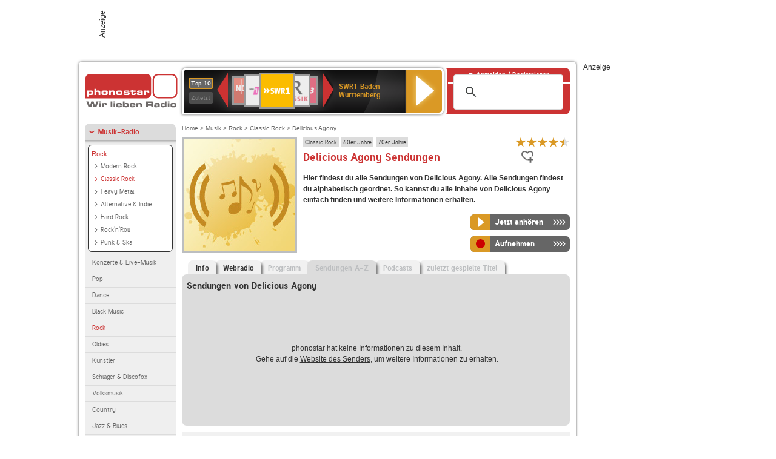

--- FILE ---
content_type: text/html; charset=utf-8
request_url: https://www.phonostar.de/radio/deliciousagony/sendungen
body_size: 7375
content:
<!DOCTYPE html>
<!--[if lt IE 7]><html class="no-js lt-ie9 lt-ie8 lt-ie7"><![endif]-->
<!--[if IE 7]>   <html class="no-js lt-ie9 lt-ie8"><![endif]-->
<!--[if IE 8]>   <html class="no-js lt-ie9"><![endif]-->
<!--[if gt IE 8]><!--><html class="no-js"><!--<![endif]-->
<head>
  <title>Delicious Agony Sendungen auf phonostar.de</title>
<meta name="description" content="Delicious Agony Sendungen: Die Radiosendungen von Delicious Agony von A bis Z." />
<link rel="canonical" href="https://www.phonostar.de/radio/deliciousagony" />
<meta property="og:title" content="Delicious Agony" />
<meta property="og:type" content="phonostar:radio_station" />
<meta property="og:url" content="https://www.phonostar.de/radio/deliciousagony" />
<meta property="og:image" content="https://www.phonostar.de//images/platzhalter/platzhalter_musik54x54.jpg" />
<meta property="og:site_name" content="phonostar" />
<meta property="og:description" content="Dein Progressive Rock Radio im Internet!" />


  <meta name="viewport" content="width=device-width,initial-scale=1" />
  <meta property="fb:app_id" content="301099033252630" />
  <meta name="appstore:developer_url" content=https://www.phonostar.de style="user-select: auto;">
  <meta name="appstore:bundle_id" content="de.phonostar.magenta" style="user-select: auto;">
  <meta name="appstore:store_id" content="de.phonostar.magenta" style="user-select: auto;">

  <link rel="shortcut icon" href="/favicon.ico" />

  <meta name="csrf-param" content="authenticity_token" />
<meta name="csrf-token" content="6FwFnc7bBj/No4VFU9Do0E0eOc//KhiBVVVCT7/ijh5Ex37mi+N67UzPdiNZ/O5YBTPAtuPZ/lm25M9RBVYajw==" />


  <link rel="stylesheet" media="screen" href="https://www.phonostar.de/assets/phonostar-9567a627717eb50801d9f7e411a6a17656bdd1a5fa25ce91d312fafc0f6a6448.css" />
<!--[if lte IE 9]>
<link rel="stylesheet" media="screen" href="https://www.phonostar.de/assets/phonostar_split2-ec96a505bd5ce1b4ffb7ae544808f2a00235095ddebc304e5adbda68a0ec65ed.css" />
<![endif]-->
  
  <script src="https://www.phonostar.de/assets/modernizr-a439f66b08f2fdb1e5f0fa0049da0231dba775277c4f5f41b2b3eaa6bdde4d27.js"></script>

    <script src="https://www.googletagmanager.com/gtag/js?id=UA-113856970-1" async="async"></script>
    <script>
      var gaProperty = 'UA-113856970-1';
      var disableStr = 'ga-disable-' + gaProperty;
      if (document.cookie.indexOf(disableStr + '=true') > -1) {
         window[disableStr] = true;
      }
      function gaOptout() {
         document.cookie = disableStr + '=true; expires=Thu, 31 Dec 2099 23:59:59 UTC; path=/';
         window[disableStr] = true;
         alert('Das Tracking ist jetzt deaktiviert');
      }
      (function(i,s,o,g,r,a,m){i['GoogleAnalyticsObject']=r;i[r]=i[r]||function(){
        (i[r].q=i[r].q||[]).push(arguments)},i[r].l=1*new Date();a=s.createElement(o),
         m=s.getElementsByTagName(o)[0];a.async=1;a.src=g;m.parentNode.insertBefore(a,m)
      })(window,document,'script','https://www.google-analytics.com/analytics.js','ga');

      ga('create', gaProperty, 'auto');
      ga('set', 'anonymizeIp', true);
      ga('send', 'pageview');
    </script>
    <script src="https://cdn.stroeerdigitalgroup.de/metatag/live/OMS_phonostar/metaTag.min.js" type="text/javascript" id='ads-src'></script>
</head>
<body>

<div id="page-wrapper">


      <div id="gpt_superbanner_wrapper">
        <div id="oms_gpt_superbanner" class="gpt-collapse-empty ad-banner"></div>
      </div>
     
<div id="oms_gpt_skyscraper" class="ad-sky"></div>

<div id="page">

<!--[if lt IE 8]>
<p class="browser-banner">
  Du nutzt einen <strong>veralteten</strong> Browser. Die volle Funktionalität kann nicht gewährleistet werden.<br />
  Für die bestmögliche Erfahrung dieser Website, aktualisiere bitte auf einen <a href="/browsers">modernen Browser</a>.
</p>
<![endif]-->

<header role="banner" class="page">
  <a rel="home" id="logo" href="/"></a>
    <div id="items-carousel"></div>

    <div class="right">
      <div class="js-radiocloud-top-menu">
          <a id="radiocloud-access-link" href="https://www.phonostar.de/radio/radioaufnehmen/radiocloud/login"><span>Anmelden / Registrieren</span></a>
<div class="radiocloud-access-dropdown">

    <span class="subheading">Anmelden</span>
    
<form novalidate="novalidate" class="small-signin-form" action="https://www.phonostar.de/radio/radioaufnehmen/radiocloud/login" accept-charset="UTF-8" method="post"><input name="utf8" type="hidden" value="&#x2713;" /><input type="hidden" name="authenticity_token" value="e+77EUa//SA1PKEFx8jsJnwObIzXYgJuk9ReThZZpAHXdYBqA4eB8rRQUmPN5OquNCOV9cuR5LZwZdNQrO0wkA==" />
  <fieldset class="inputs">
    <legend>Anmelden</legend>
    <ol>
      <li>
        <label for="top_menu_user_email">E-Mail</label>
        <input class="email" pattern="[^ @]+@[^ @]+\.[^ @]+" required="required" placeholder="E-Mail" type="text" name="user[email]" id="top_menu_user_email" />
</li>      <li>
        <label for="top_menu_user_password">Passwort</label>
        <input required="required" placeholder="Passwort" type="password" name="user[password]" id="top_menu_user_password" />
        <span class="lost-password"><a href="/radio/radioaufnehmen/radiocloud/passwort/neu">Passwort vergessen?</a></span>
</li></ol></fieldset>    <fieldset>
      <ol>
        <li>
          <div class="checkbox">
            <input name="user[remember_me]" type="hidden" value="0" /><input type="checkbox" value="1" name="user[remember_me]" id="top_menu_user_remember_me" />
            <label for="top_menu_user_remember_me">Angemeldet bleiben</label>
          </div>
</li></ol></fieldset>    <fieldset class="submit show-submit">
    <button name="button" type="submit" class="ui-button-arrow">Anmelden</button>
</fieldset></form>

    <hr>

    <span class="subheading"><a href="https://www.phonostar.de/radio/radioaufnehmen/radiocloud/registrieren">Du bist noch nicht registriert?</a></span>
    <p>
      Erstelle dein <em>kostenloses</em> phonostar-Konto!
      <br />
      Auf der <a href="https://www.phonostar.de/radio/radioaufnehmen/radiocloud/registrieren">Info-Seite</a> findest du alle Informationen zu "Mein phonostar".
</p>
</div>

      </div>
      <div class="mini-search-form cse-search-box" id="site-search"><div class="gcse-searchbox-only" data-resultsUrl="/radio/suchergebnisse" data-queryParameterName="q"></div></div>
      <span class="rounded"></span>
    </div>
</header>
<div id="side">
    <nav id="main">
    <ul>
    <li class="active first">
    <a class="active" href="/radio/musik">Musik-Radio</a>
        <ul data-toggler-text="[&quot;Mehr Genres&quot;,&quot;Weniger Genres&quot;]">
            <li class="first"><div class="rounded-nav-box selected-nav"><a class="active" href="/radio/musik/rock/liste">Rock</a><ul><li class="first"><a href="/radio/musik/modern-rock/liste">Modern Rock</a></li><li class="active"><a class="active" href="/radio/musik/classic-rock/liste">Classic Rock</a></li><li class=""><a href="/radio/musik/heavy-metal/liste">Heavy Metal</a></li><li class=""><a href="/radio/musik/alternative-indie/liste">Alternative &amp; Indie</a></li><li class=""><a href="/radio/musik/hard-rock/liste">Hard Rock</a></li><li class=""><a href="/radio/musik/rock-n-roll/liste">Rock&#39;n&#39;Roll</a></li><li class="last"><a href="/radio/musik/punk-ska/liste">Punk &amp; Ska</a></li></ul></div><a href="/radio/musik/konzerte-live-musik/liste">Konzerte &amp; Live-Musik</a></li>
            <li class=""><a href="/radio/musik/pop/liste">Pop</a></li>
            <li class=""><a href="/radio/musik/dance/liste">Dance</a></li>
            <li class=""><a href="/radio/musik/black-music/liste">Black Music</a></li>
            <li class="active"><a class="active" href="/radio/musik/rock/liste">Rock</a></li>
            <li class=""><a href="/radio/musik/oldies/liste">Oldies</a></li>
            <li class=""><a href="/radio/musik/kuenstler/liste">Künstler</a></li>
            <li class=""><a href="/radio/musik/schlager-discofox/liste">Schlager &amp; Discofox</a></li>
            <li class=""><a href="/radio/musik/volksmusik/liste">Volksmusik</a></li>
            <li class=""><a href="/radio/musik/country/liste">Country</a></li>
            <li class=""><a href="/radio/musik/jazz-blues/liste">Jazz &amp; Blues</a></li>
            <li class=""><a href="/radio/musik/weltmusik/liste">Weltmusik</a></li>
            <li class=""><a href="/radio/musik/gothic-mittelalter/liste">Gothic &amp; Mittelalter</a></li>
            <li class=""><a href="/radio/musik/soundtracks-musical/liste">Soundtracks &amp; Musical</a></li>
            <li class=""><a href="/radio/musik/kinder-musik/liste">Kinder-Musik</a></li>
            <li class="nav-more"><a href="/radio/musik/gay/liste">Gay</a></li>
            <li class="nav-more"><a href="/radio/musik/christliche-musik/liste">Christliche Musik</a></li>
            <li class="nav-more"><a href="/radio/musik/gospel/liste">Gospel</a></li>
            <li class="nav-more"><a href="/radio/musik/meditation-entspannung/liste">Meditation &amp; Entspannung</a></li>
            <li class="nav-more"><a href="/radio/musik/weihnachtsmusik/liste">Weihnachtsmusik</a></li>
            <li class="nav-more"><a href="/radio/musik/bunt-gemischt/liste">Bunt gemischt</a></li>
            <li class="last nav-more"><a href="/radio/musik/sonstiges/liste">Sonstiges</a></li>
        </ul>
    </li>
    <li>
    <a href="/radio/hoerspiel">Hörspiele im Radio</a>
    </li>
    <li>
    <a href="/radio/wort-sport">Wort- &amp; Sport-Radio</a>
    </li>
    <li class="last">
    <a href="/radio/klassik">Klassik-Radio</a>
    </li>
</ul>
<ul>
    <li class="first">
    <a href="/radio/radiosender">Radiosender</a>
    </li>
    <li>
    <a href="/radio/radio-charts/topradios">Beliebteste Radios</a>
    </li>
    <li class="last">
    <a href="/radio/toppodcasts">Beliebteste Podcasts</a>
    </li>
</ul>



    <ul>
      <li class="first last">
        <a href="https://www.phonostar.de/radio/radioaufnehmen/radiocloud/registrieren">Mein phonostar</a>


      </li>
    </ul>
    <ul>
      <li class="first last">
      <a href="/radio/radioaufnehmen">Downloads</a>
      </li>
    </ul>
    <ul >
      <li class="last">
        <a href="/radio/hilfe">Hilfe &amp; Kontakt</a>
      </li>
     </ul>
      <ul class="last">
        <li class="last">
          <a href="/radio/newsletter">Newsletter</a>
        </li>
      </ul>
</nav>

<div id="elsewhere">
  <span>phonostar auf</span> <a class="facebook" rel="nofollow" target="_blank" href="https://www.facebook.com/phonostar">Facebook</a> <a class="twitter" rel="nofollow" target="_blank" href="https://twitter.com/phonostar">Twitter</a>
</div>


</div>

<div id="content" role="main">
  
  <nav id="breadcrumb"><a href="/">Home</a> &gt; <a href="/radio/musik">Musik</a> &gt; <a href="/radio/musik/rock/liste">Rock</a> &gt; <a href="/radio/musik/classic-rock/liste">Classic Rock</a> &gt; Delicious Agony</nav>


<section class="detail generic">

    <div class="detail-generic-top">
      <div class="detail-generic-top-left">

        <figure>
          <img width="184" height="184" alt="Delicious Agony" src="https://www.phonostar.de/images/platzhalter/platzhalter_musik184x184.jpg" />
        </figure>

      </div>

      <header>
          <hgroup>
              <h2><span><a title="Classic Rock Radio hörst du kostenlos auf phonostar.de" href="/radio/musik/classic-rock/liste">Classic Rock</a></span><span><a title="60er Jahre Musik hörst du kostenlos auf phonostar.de" href="/radio/musik/60er-jahre/liste">60er Jahre</a></span><span><a title="70er Jahre Musik hörst du kostenlos auf phonostar.de" href="/radio/musik/70er-jahre/liste">70er Jahre</a></span></h2>
              <h1>
                  Delicious Agony Sendungen
              </h1>
          </hgroup>

          <div class="right">
                <div itemscope itemtype="https://schema.org/MediaObject" class="review-aggregate">
    <meta itemprop="name" content="Delicious Agony" />
  <div itemprop="aggregateRating" itemscope itemtype="https://schema.org/AggregateRating">
  <meta itemprop="ratingCount" content="55" />
  <meta itemprop="ratingValue" content="4.5" />
  </div>

<div class="ps-rater" data-ps-rater-hint="Klicken &amp; bewerten | 55 Stimmen bisher | Bewertung: 4.5" data-ps-rater-hint-ok="Vielen Dank, deine Stimme wurde gezählt!">

      <a class="ps-rater-item star" data-remote="true" rel="nofollow" data-method="post" href="/rating/channel/6891/1">Internetradio Delicious Agony mit 1 bewerten</a>
      <a class="ps-rater-item star" data-remote="true" rel="nofollow" data-method="post" href="/rating/channel/6891/2">Internetradio Delicious Agony mit 2 bewerten</a>
      <a class="ps-rater-item star" data-remote="true" rel="nofollow" data-method="post" href="/rating/channel/6891/3">Internetradio Delicious Agony mit 3 bewerten</a>
      <a class="ps-rater-item star" data-remote="true" rel="nofollow" data-method="post" href="/rating/channel/6891/4">Internetradio Delicious Agony mit 4 bewerten</a>
      <a class="ps-rater-item star-half" data-remote="true" rel="nofollow" data-method="post" href="/rating/channel/6891/5">Internetradio Delicious Agony mit 5 bewerten</a>
</div>
  </div>

              <div class="button-favorites"><form data-remote-radiocloud="true" class="button_to" method="post" action="/radio/radioaufnehmen/radiocloud/favoriten/hinzufuegen/6891" data-remote="true"><input title="zu den Favoriten hinzufügen" class="fav-icon add-favorite" type="submit" value="" /><input type="hidden" name="authenticity_token" value="xqDZvFxtFN0J3Aa4ebjULfuLMgmS5u5enObUOWaV44pqO6LHGVVoD4iw9d5zlNKls6bLcI4VCIZ/V1kn3CF3Gw==" /></form></div>
              
          </div>
      </header>

      <div class="content">
          	  	                      <p>
            <strong>Hier findest du alle Sendungen von Delicious Agony. Alle Sendungen findest du alphabetisch geordnet. So kannst du alle Inhalte von Delicious Agony einfach finden und weitere Informationen erhalten.</strong>
</p>                    
            <div class="button-wrapper button-fixed-width">

              <div class="button-wrapper">
                <span class="multi-button-wrapper player-selection closed" data-ps-player-selection="{&quot;type&quot;:&quot;channel&quot;,&quot;for&quot;:&quot;listen&quot;,&quot;link&quot;:{&quot;online&quot;:[&quot;/online_player/channel/6891&quot;,{}],&quot;desktop&quot;:[&quot;psradio://%7CChannelId%7C6891&quot;,{}]}}" data-ps-channel-id="6891"><span class="ps-button-container ps-icon-button"><a title="Delicious Agony Stream hören" target="blank" class="right-arrows ps-button" rel="nofollow" href="psradio://%7CChannelId%7C6891"><span class="icon-wrapper"><span class="icon btn-listen"></span></span><span class="text">Jetzt anhören</span></a></span><div class="multi-button-dropdown">
<ul>

  <li>
    <a class="option online" href="/online_player/channel/6891"><span></span>im Online-Player</a>
  </li>
  <li>
    <a class="option desktop" rel="nofollow" href="psradio://%7CChannelId%7C6891"><span></span>im phonostar-Player</a>
  </li>

  <li class="help">
    <a class="help-toggler">Was ist das?</a>
    <div class="help-box" data-position-offset="5 0">

        <span class="help-box-heading">Radio hören mit phonostar</span>
        <img width="115" height="78" src="https://www.phonostar.de/assets/help-layer_phonostarplayer-bcd871a85e99ee56607d87eb3b586368bb80451714f902e4087593d279871226.png" alt="Help layer phonostarplayer" />
        <span>Um Radio anzuhören, stehen dir bei phonostar zwei Möglichkeiten zur Verfügung: Entweder hörst du mit dem Online-Player direkt in deinem Browser, oder du nutzt den phonostar-Player. Der phonostar-Player ist eine kostenlose Software für PC und Mac, mit der du Radio unabhängig von deinem Browser finden, hören und sogar aufnehmen kannst.</span>
        <span class="last more"><b>&#8250;&#8250;&#8250;&#8250;</b> <a href="/radio/radioaufnehmen/phonostar-player">phonostar-Player gratis herunterladen</a></span>

      <a class="close-button">X</a>
    </div>
  </li>
</ul>
</div>
</span>
</div>                <span class="multi-button-wrapper closed"><span class="ps-button-container ps-icon-button"><a title="Aufnahme für Delicious Agony in der Radio-Cloud einplanen" data-remote-dialog="custom-radiocloud-recording-dialog" data-remote-radiocloud="true" data-remote-radiocloud-skip-success-message="true" class="right-arrows ps-button" rel="nofollow" data-remote="true" href="/radio/deliciousagony/aufnehmen"><span class="icon-wrapper"><span class="icon btn-record"></span></span><span class="text">Aufnehmen</span></a></span></span>
</div>          
      </div>

    </div>

    <figure class="tabs">
        <div class="inner">
            <nav class="tabs">

              <ul>
                  <li class="tab-1">
                    <a href="/radio/deliciousagony">Info</a>
                  </li>
                  <li class="tab-2">
                    <a href="/radio/deliciousagony/webradio">Webradio</a>
                  </li>
                  <li class="tab-3">
                    <a class="disabled" href="/radio/deliciousagony/programm">Programm</a>
                  </li>
                  <li class="tab-4 active">
                    <a class="disabled" href="/radio/deliciousagony/sendungen">Sendungen A-Z</a>
                  </li>
                  <li class="tab-5">
                    <a class="disabled" href="/radio/deliciousagony/podcasts">Podcasts</a>
                  </li>
                  <li class="tab-6">
                    <a class="disabled" href="/radio/deliciousagony/titel">zuletzt gespielte Titel</a>
                  </li>
              </ul>

            </nav>

            <div class="figure-content">
                <h2>Sendungen von Delicious Agony</h2>

  <div class="tab-blank-info">
    <p>
  phonostar hat keine Informationen zu diesem Inhalt.<br />
  Gehe auf die <a rel="nofollow" target="_blank" href="http://www.deliciousagony.com/">Website des Senders</a>, um weitere Informationen zu erhalten.
</p>

  </div>

            </div>

        </div>
       
    </figure>

    <footer>
      <div class="slider-container slider-related">
        <div class="slider-header">
          <div class="slider-headline">
            <h2>Wer Delicious Agony hört, hört auch</h2>
          </div>
          <small class="slider-page">Seite <span class="slider-page-current">1</span> von <span class="slider-page-total">5</span></small>
        </div>

        <a class="slider-prev disabled">Vorherige Seite</a>
        <div class="slider-content">
          <ul class="slider">
                <li>
                  <a href="/radio/radiorockon"><img alt="Radio Rock On-Logo" width="124" height="124" src="https://www.phonostar.de/images/auto_created/Radio_Rock_On124x124.png" /> <span class="ellipsis-multiline">Radio Rock On</span></a>
                </li>
                <li>
                  <a href="/radio/americansixties"><img alt="American Sixties" width="124" height="124" src="https://www.phonostar.de/images/platzhalter/platzhalter_musik124x124.jpg" /> <span class="ellipsis-multiline">American Sixties</span></a>
                </li>
                <li>
                  <a href="/radio/oldiesnmoreradio"><img alt="Oldies N More Radio-Logo" width="124" height="124" src="https://www.phonostar.de/images/auto_created/Oldies_N_More_Radio124x124.png" /> <span class="ellipsis-multiline">Oldies N More Radio</span></a>
                </li>
                <li>
                  <a href="/radio/radioparadise"><img alt="Radio Paradise-Logo" width="124" height="124" src="https://www.phonostar.de/images/auto_created/radioparadise2124x124.png" /> <span class="ellipsis-multiline">Radio Paradise</span></a>
                </li>
                <li>
                  <a href="/radio/deepoldiesradio"><img alt="Deep Oldies Radio-Logo" width="124" height="124" src="https://www.phonostar.de/images/auto_created/Deep_Oldies_Radio124x124.png" /> <span class="ellipsis-multiline">Deep Oldies Radio</span></a>
                </li>
                <li>
                  <a href="/radio/classicrockflorida"><img alt="Classic Rock Florida-Logo" width="124" height="124" src="https://www.phonostar.de/images/auto_created/Classic_Rock_Florida124x124.png" /> <span class="ellipsis-multiline">Classic Rock Florida</span></a>
                </li>
                <li>
                  <a href="/radio/americasgreatest70shits"><img alt="Americas Greatest 70s Hits-Logo" width="124" height="124" src="https://www.phonostar.de/images/auto_created/Americas_Greatest_70s_Hits124x124.png" /> <span class="ellipsis-multiline">Americas Greatest 70s Hits</span></a>
                </li>
                <li>
                  <a href="/radio/jflradio"><img alt="JFL Radio" width="124" height="124" src="https://www.phonostar.de/images/platzhalter/platzhalter_musik124x124.jpg" /> <span class="ellipsis-multiline">JFL Radio</span></a>
                </li>
                <li>
                  <a href="/radio/jointradio/beat"><img alt="Joint Radio-Logo" width="124" height="124" src="https://www.phonostar.de/images/auto_created/joint_radio2124x124.png" /> <span class="ellipsis-multiline">Joint Radio Beat</span></a>
                </li>
                <li>
                  <a href="/radio/57chevyradio"><img alt="57 Chevy Radio-Logo" width="124" height="124" src="https://www.phonostar.de/images/auto_created/57chevyradio124x124.png" /> <span class="ellipsis-multiline">57 Chevy Radio</span></a>
                </li>
                <li>
                  <a href="/radio/flowerpowerradio"><img alt="Flower Power Radio-Logo" width="124" height="124" src="https://www.phonostar.de/images/auto_created/Flower_Power_Radio124x124.png" /> <span class="ellipsis-multiline">Flower Power Radio</span></a>
                </li>
                <li>
                  <a href="/radio/181fm/christmasspirit"><img alt="181.FM-Logo" width="124" height="124" src="https://www.phonostar.de/images/auto_created/181FM124x124.png" /> <span class="ellipsis-multiline">181.FM Christmas Spirit</span></a>
                </li>
                <li>
                  <a href="/radio/181fm/christmasoldies"><img alt="181.FM-Logo" width="124" height="124" src="https://www.phonostar.de/images/auto_created/181FM124x124.png" /> <span class="ellipsis-multiline">181.FM Christmas Oldies</span></a>
                </li>
                <li>
                  <a href="/radio/181fm/christmasclassics"><img alt="181.FM-Logo" width="124" height="124" src="https://www.phonostar.de/images/auto_created/181FM124x124.png" /> <span class="ellipsis-multiline">181.FM Christmas Classics</span></a>
                </li>
                <li>
                  <a href="/radio/1fm/reggae"><img alt="1.FM-Logo" width="124" height="124" src="https://www.phonostar.de/images/auto_created/1fm_2124x124.png" /> <span class="ellipsis-multiline">1.FM Reggae</span></a>
                </li>
                <li>
                  <a href="/radio/gotradio/classicrock"><img alt="GotRadio-Logo" width="124" height="124" src="https://www.phonostar.de/images/auto_created/gotradio124x124.png" /> <span class="ellipsis-multiline">GotRadio Classic Rock</span></a>
                </li>
                <li>
                  <a href="/radio/luxuriamusic"><img alt="LuxuriaMusic-Logo" width="124" height="124" src="https://www.phonostar.de/images/auto_created/luxuriamusic2124x124.png" /> <span class="ellipsis-multiline">LuxuriaMusic</span></a>
                </li>
                <li>
                  <a href="/radio/br-klassik"><img alt="BR-KLASSIK-Logo" width="124" height="124" src="https://www.phonostar.de/images/auto_created/br_klassik_3124x124.png" /> <span class="ellipsis-multiline">BR-KLASSIK</span></a>
                </li>
                <li>
                  <a href="/radio/christianhardrocknet"><img alt="ChristianHardRock.Net-Logo" width="124" height="124" src="https://www.phonostar.de/images/auto_created/ChristianHardRockNet124x124.png" /> <span class="ellipsis-multiline">ChristianHardRock.Net</span></a>
                </li>
            <li>&nbsp;</li>
          </ul>
        </div>
        <a class="slider-next disabled">N&auml;chste Seite</a>
      </div>


    </footer>

</section>


  <div id='ps_explanation_box' style="margin-top: 25px;">
    
  </div>
</div>
<div id="oms_gpt_billboard" class="gpt-collapse-empty ad-billboard"></div>
</div>
<footer class="page">
    <span class="center">Dein Internetradio-Portal&nbsp;&nbsp;:&nbsp;&nbsp;<a href="/sitemap">Sitemap</a>&nbsp;&nbsp;|&nbsp;&nbsp;<a href="/radio/hilfe/kontakt">Kontakt</a>&nbsp;&nbsp;|&nbsp;&nbsp;<a href="/impressum">Impressum</a>&nbsp;&nbsp;|&nbsp;&nbsp;<a href="/datenschutz">Datenschutz</a>&nbsp;&nbsp;|&nbsp;&nbsp;<a href="/developers">Entwickler</a>&nbsp;&nbsp;|&nbsp;&nbsp;<a href="/download/docs/radio_player_manual/home.htm">Handbuch phonostar-Player</a>&nbsp;&nbsp;|&nbsp;&nbsp;<a href="/download/docs/radio_app_manual/index.htm">Handbuch phonostar Radio-App</a>&nbsp;&nbsp;|&nbsp;&nbsp;<a href="/radio/radioaufnehmen/phonostar-player">Radioplayer für Windows</a>&nbsp;&nbsp;|&nbsp;&nbsp;<a href="https://play.google.com/store/apps/details?id=de.phonostar.player">Radioplayer für Android</a>&nbsp;&nbsp;|&nbsp;&nbsp;<a href="https://play.google.com/store/apps/details?id=de.phonostar.androidtv">Radioplayer für Android TV</a>&nbsp;&nbsp;|&nbsp;&nbsp;<a href="https://itunes.apple.com/de/app/phonostar-radio-app/id407975091">Radioplayer für iOS</a>&nbsp;&nbsp;|&nbsp;&nbsp;<a href="https://apps.apple.com/de/app/smarttv-radio-app/id1644721831">Radioplayer für Apple TV</a>&nbsp;&nbsp;|&nbsp;&nbsp;<a href="" onclick="window._sp_.gdpr.loadPrivacyManagerModal(537920); return false;">GDPR-Einstellungen ändern</a>&nbsp;&nbsp;|&nbsp;&nbsp;© phonostar GmbH 2024</span>
</footer>
</div>
  <script src="//data-17a9ad77d6.phonostar.de/iomm/latest/bootstrap/stub.js" type="text/javascript"></script><script type="text/javascript">
      IOMm('configure', { st: 'phonosta', dn: 'data-17a9ad77d6.phonostar.de', mh: 5 });
      IOMm('pageview', { cp: 'DE_SENDER_BROADCASTS' })
    </script><script src="//data-17a9ad77d6.phonostar.de/iomm/latest/manager/base/es5/bundle.js"></script>

<div id="oms_gpt_outofpage" data-gpt-display-slot></div>

<div id="fb-root"></div>
<script>var rmsi_site='pn.phonostar.de',rmsi_zone='entertainment',_psOmsAdsPageLayout='website',omsv_centered=true</script>
<script src="https://www.phonostar.de/assets/phonostar-4ae707fb960d4537b93c7d1898b96187530a67d53cf586d905bae3e5f38b0ebb.js"></script>
<script>$.extend(true,$.PS,{"user":{"hasPlusPlan":false,"adFree":false}})</script>


<script id="ajax_signin_form_template" type="text/html">

<form novalidate="novalidate" class="small-signin-form js-signin-form" data-with-credentials="true" data-ps-loading-overlay=".ps-ui-signin-dialog" action="https://www.phonostar.de/radio/radioaufnehmen/radiocloud/login" accept-charset="UTF-8" data-remote="true" method="post"><input name="utf8" type="hidden" value="&#x2713;" />
  <fieldset class="inputs">
    <legend>Anmelden</legend>
    <ol>
      <li>
        <label for="dialog_user_email">E-Mail</label>
        <input class="email" pattern="[^ @]+@[^ @]+\.[^ @]+" required="required" placeholder="E-Mail" type="text" name="user[email]" id="dialog_user_email" />
</li>      <li>
        <label for="dialog_user_password">Passwort</label>
        <input required="required" placeholder="Passwort" type="password" name="user[password]" id="dialog_user_password" />
        <span class="lost-password"><a href="/radio/radioaufnehmen/radiocloud/passwort/neu">Passwort vergessen?</a></span>
          <span class="lost-password"><a class="lost-password" href="https://www.phonostar.de/radio/radioaufnehmen/radiocloud/registrieren">kostenloses Konto erstellen</a></span>
</li></ol></fieldset>    <fieldset>
      <ol>
        <li>
          <div class="checkbox">
            <input name="user[remember_me]" type="hidden" value="0" /><input type="checkbox" value="1" name="user[remember_me]" id="dialog_user_remember_me" />
            <label for="dialog_user_remember_me">Angemeldet bleiben</label>
          </div>
</li></ol></fieldset>    <fieldset class="submit ">
    <button name="button" type="submit" class="ui-button-arrow">Anmelden</button>
</fieldset></form>

</script>

</body>
</html>
